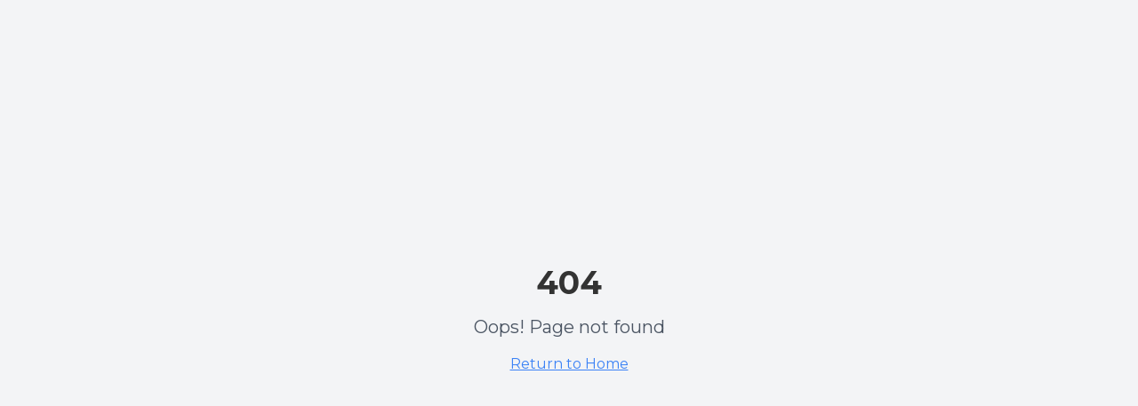

--- FILE ---
content_type: text/html; charset=utf-8
request_url: https://juanfe.org/en/our-ww4w-forum-arrives-in-medellin-for-the-first-time/
body_size: 1136
content:
<!doctype html>
<html lang="en">
  <head>
    <meta charset="UTF-8" />
    <meta name="viewport" content="width=device-width, initial-scale=1.0" />
    <title>Fundación Juanfe | Transformamos el mundo, una mujer a la vez</title>
    <meta name="description" content="Fundación Juanfe - Desarrollo social sostenible. Trascender transformando el dolor en esperanza. Trabajamos por niñas y mujeres en situación de vulnerabilidad." />
    <meta name="keywords" content="fundación juanfe, desarrollo social, mujeres vulnerables, empoderamiento femenino, colombia, ong" />
    <meta name="author" content="Fundación Juanfe" />
    <link rel="canonical" href="https://juanfe.org/" />

    <meta property="og:title" content="Fundación Juanfe | Transformamos el mundo, una mujer a la vez" />
    <meta property="og:description" content="Trascender transformando el dolor en esperanza. Trabajamos por niñas y mujeres en situación de vulnerabilidad." />
    <meta property="og:type" content="website" />
    <meta property="og:url" content="https://juanfe.org/" />

    <meta name="twitter:card" content="summary_large_image" />
    <meta name="twitter:title" content="Fundación Juanfe | Desarrollo Social" />
    <meta name="twitter:description" content="Transformamos el mundo, una mujer a la vez" />
    
    <link rel="preconnect" href="https://fonts.googleapis.com">
    <link rel="preconnect" href="https://fonts.gstatic.com" crossorigin>
    <link href="https://fonts.googleapis.com/css2?family=Inter:wght@300;400;500;600;700;800&family=Montserrat:wght@400;500;600;700;800&display=swap" rel="stylesheet">
    <link rel="icon" href="/favicon.png" type="image/png">
    <script type="module" crossorigin src="/assets/index-CSsDRfIB.js"></script>
    <link rel="stylesheet" crossorigin href="/assets/index-QF0rG1SJ.css">
  <script defer src="https://juanfe.org/~flock.js" data-proxy-url="https://juanfe.org/~api/analytics"></script><meta name="twitter:image" content="https://pub-bb2e103a32db4e198524a2e9ed8f35b4.r2.dev/d2f296de-9704-48aa-af0d-72452cc5a64e/id-preview-306c405f--37259a5c-c1d1-421e-b380-3ccffb729f66.lovable.app-1764683052198.png" /></head>

  <body>
    <div id="root"></div>
  </body>
</html>
